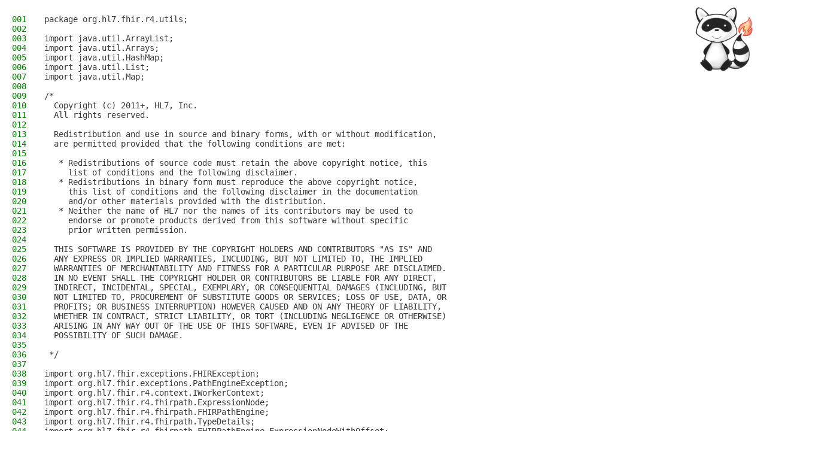

--- FILE ---
content_type: text/html
request_url: https://hapifhir.io/hapi-fhir/apidocs/hapi-fhir-structures-r4/src-html/org/hl7/fhir/r4/utils/LiquidEngine.ILiquidEngineIcludeResolver.html
body_size: 7257
content:
<!DOCTYPE HTML>
<html lang>
<head><link rel="stylesheet" type="text/css" href="/hapi-fhir/css/javadoc.css">
<!-- Generated by javadoc (21) -->
<title>Source code</title>
<meta name="viewport" content="width=device-width, initial-scale=1">
<meta name="description" content="source: package: org.hl7.fhir.r4.utils, class: LiquidEngine, interface: ILiquidEngineIcludeResolver">
<meta name="generator" content="javadoc/SourceToHTMLConverter">
<link rel="stylesheet" type="text/css" href="../../../../../../stylesheet.css" title="Style">
</head>
<body class="source-page">
<main role="main"><div class="headerRaccoon"><img src="/hapi-fhir/images/logos/raccoon-forwards.png"/></div>
<div class="source-container">
<pre><span class="source-line-no">001</span><span id="line-1">package org.hl7.fhir.r4.utils;</span>
<span class="source-line-no">002</span><span id="line-2"></span>
<span class="source-line-no">003</span><span id="line-3">import java.util.ArrayList;</span>
<span class="source-line-no">004</span><span id="line-4">import java.util.Arrays;</span>
<span class="source-line-no">005</span><span id="line-5">import java.util.HashMap;</span>
<span class="source-line-no">006</span><span id="line-6">import java.util.List;</span>
<span class="source-line-no">007</span><span id="line-7">import java.util.Map;</span>
<span class="source-line-no">008</span><span id="line-8"></span>
<span class="source-line-no">009</span><span id="line-9">/*</span>
<span class="source-line-no">010</span><span id="line-10">  Copyright (c) 2011+, HL7, Inc.</span>
<span class="source-line-no">011</span><span id="line-11">  All rights reserved.</span>
<span class="source-line-no">012</span><span id="line-12">  </span>
<span class="source-line-no">013</span><span id="line-13">  Redistribution and use in source and binary forms, with or without modification, </span>
<span class="source-line-no">014</span><span id="line-14">  are permitted provided that the following conditions are met:</span>
<span class="source-line-no">015</span><span id="line-15">    </span>
<span class="source-line-no">016</span><span id="line-16">   * Redistributions of source code must retain the above copyright notice, this </span>
<span class="source-line-no">017</span><span id="line-17">     list of conditions and the following disclaimer.</span>
<span class="source-line-no">018</span><span id="line-18">   * Redistributions in binary form must reproduce the above copyright notice, </span>
<span class="source-line-no">019</span><span id="line-19">     this list of conditions and the following disclaimer in the documentation </span>
<span class="source-line-no">020</span><span id="line-20">     and/or other materials provided with the distribution.</span>
<span class="source-line-no">021</span><span id="line-21">   * Neither the name of HL7 nor the names of its contributors may be used to </span>
<span class="source-line-no">022</span><span id="line-22">     endorse or promote products derived from this software without specific </span>
<span class="source-line-no">023</span><span id="line-23">     prior written permission.</span>
<span class="source-line-no">024</span><span id="line-24">  </span>
<span class="source-line-no">025</span><span id="line-25">  THIS SOFTWARE IS PROVIDED BY THE COPYRIGHT HOLDERS AND CONTRIBUTORS "AS IS" AND </span>
<span class="source-line-no">026</span><span id="line-26">  ANY EXPRESS OR IMPLIED WARRANTIES, INCLUDING, BUT NOT LIMITED TO, THE IMPLIED </span>
<span class="source-line-no">027</span><span id="line-27">  WARRANTIES OF MERCHANTABILITY AND FITNESS FOR A PARTICULAR PURPOSE ARE DISCLAIMED. </span>
<span class="source-line-no">028</span><span id="line-28">  IN NO EVENT SHALL THE COPYRIGHT HOLDER OR CONTRIBUTORS BE LIABLE FOR ANY DIRECT, </span>
<span class="source-line-no">029</span><span id="line-29">  INDIRECT, INCIDENTAL, SPECIAL, EXEMPLARY, OR CONSEQUENTIAL DAMAGES (INCLUDING, BUT </span>
<span class="source-line-no">030</span><span id="line-30">  NOT LIMITED TO, PROCUREMENT OF SUBSTITUTE GOODS OR SERVICES; LOSS OF USE, DATA, OR </span>
<span class="source-line-no">031</span><span id="line-31">  PROFITS; OR BUSINESS INTERRUPTION) HOWEVER CAUSED AND ON ANY THEORY OF LIABILITY, </span>
<span class="source-line-no">032</span><span id="line-32">  WHETHER IN CONTRACT, STRICT LIABILITY, OR TORT (INCLUDING NEGLIGENCE OR OTHERWISE) </span>
<span class="source-line-no">033</span><span id="line-33">  ARISING IN ANY WAY OUT OF THE USE OF THIS SOFTWARE, EVEN IF ADVISED OF THE </span>
<span class="source-line-no">034</span><span id="line-34">  POSSIBILITY OF SUCH DAMAGE.</span>
<span class="source-line-no">035</span><span id="line-35">  </span>
<span class="source-line-no">036</span><span id="line-36"> */</span>
<span class="source-line-no">037</span><span id="line-37"></span>
<span class="source-line-no">038</span><span id="line-38">import org.hl7.fhir.exceptions.FHIRException;</span>
<span class="source-line-no">039</span><span id="line-39">import org.hl7.fhir.exceptions.PathEngineException;</span>
<span class="source-line-no">040</span><span id="line-40">import org.hl7.fhir.r4.context.IWorkerContext;</span>
<span class="source-line-no">041</span><span id="line-41">import org.hl7.fhir.r4.fhirpath.ExpressionNode;</span>
<span class="source-line-no">042</span><span id="line-42">import org.hl7.fhir.r4.fhirpath.FHIRPathEngine;</span>
<span class="source-line-no">043</span><span id="line-43">import org.hl7.fhir.r4.fhirpath.TypeDetails;</span>
<span class="source-line-no">044</span><span id="line-44">import org.hl7.fhir.r4.fhirpath.FHIRPathEngine.ExpressionNodeWithOffset;</span>
<span class="source-line-no">045</span><span id="line-45">import org.hl7.fhir.r4.fhirpath.IHostApplicationServices;</span>
<span class="source-line-no">046</span><span id="line-46">import org.hl7.fhir.r4.fhirpath.FHIRPathUtilityClasses.FunctionDetails;</span>
<span class="source-line-no">047</span><span id="line-47">import org.hl7.fhir.r4.model.Base;</span>
<span class="source-line-no">048</span><span id="line-48">import org.hl7.fhir.r4.model.Resource;</span>
<span class="source-line-no">049</span><span id="line-49">import org.hl7.fhir.r4.model.Tuple;</span>
<span class="source-line-no">050</span><span id="line-50">import org.hl7.fhir.r4.model.ValueSet;</span>
<span class="source-line-no">051</span><span id="line-51">import org.hl7.fhir.utilities.MarkedToMoveToAdjunctPackage;</span>
<span class="source-line-no">052</span><span id="line-52">import org.hl7.fhir.utilities.Utilities;</span>
<span class="source-line-no">053</span><span id="line-53">import org.hl7.fhir.utilities.fhirpath.FHIRPathConstantEvaluationMode;</span>
<span class="source-line-no">054</span><span id="line-54"></span>
<span class="source-line-no">055</span><span id="line-55">@MarkedToMoveToAdjunctPackage</span>
<span class="source-line-no">056</span><span id="line-56">public class LiquidEngine implements IHostApplicationServices {</span>
<span class="source-line-no">057</span><span id="line-57"></span>
<span class="source-line-no">058</span><span id="line-58">  public interface ILiquidEngineIcludeResolver {</span>
<span class="source-line-no">059</span><span id="line-59">    public String fetchInclude(LiquidEngine engine, String name);</span>
<span class="source-line-no">060</span><span id="line-60">  }</span>
<span class="source-line-no">061</span><span id="line-61"></span>
<span class="source-line-no">062</span><span id="line-62">  private IHostApplicationServices externalHostServices;</span>
<span class="source-line-no">063</span><span id="line-63">  private FHIRPathEngine engine;</span>
<span class="source-line-no">064</span><span id="line-64">  private ILiquidEngineIcludeResolver includeResolver;</span>
<span class="source-line-no">065</span><span id="line-65"></span>
<span class="source-line-no">066</span><span id="line-66">  private class LiquidEngineContext {</span>
<span class="source-line-no">067</span><span id="line-67">    private Object externalContext;</span>
<span class="source-line-no">068</span><span id="line-68">    private Map&lt;String, Base&gt; vars = new HashMap&lt;&gt;();</span>
<span class="source-line-no">069</span><span id="line-69"></span>
<span class="source-line-no">070</span><span id="line-70">    public LiquidEngineContext(Object externalContext) {</span>
<span class="source-line-no">071</span><span id="line-71">      super();</span>
<span class="source-line-no">072</span><span id="line-72">      this.externalContext = externalContext;</span>
<span class="source-line-no">073</span><span id="line-73">    }</span>
<span class="source-line-no">074</span><span id="line-74"></span>
<span class="source-line-no">075</span><span id="line-75">    public LiquidEngineContext(LiquidEngineContext existing) {</span>
<span class="source-line-no">076</span><span id="line-76">      super();</span>
<span class="source-line-no">077</span><span id="line-77">      externalContext = existing.externalContext;</span>
<span class="source-line-no">078</span><span id="line-78">      vars.putAll(existing.vars);</span>
<span class="source-line-no">079</span><span id="line-79">    }</span>
<span class="source-line-no">080</span><span id="line-80">  }</span>
<span class="source-line-no">081</span><span id="line-81"></span>
<span class="source-line-no">082</span><span id="line-82">  public LiquidEngine(IWorkerContext context, IHostApplicationServices hostServices) {</span>
<span class="source-line-no">083</span><span id="line-83">    super();</span>
<span class="source-line-no">084</span><span id="line-84">    this.externalHostServices = hostServices;</span>
<span class="source-line-no">085</span><span id="line-85">    engine = new FHIRPathEngine(context);</span>
<span class="source-line-no">086</span><span id="line-86">    engine.setHostServices(this);</span>
<span class="source-line-no">087</span><span id="line-87">  }</span>
<span class="source-line-no">088</span><span id="line-88"></span>
<span class="source-line-no">089</span><span id="line-89">  public ILiquidEngineIcludeResolver getIncludeResolver() {</span>
<span class="source-line-no">090</span><span id="line-90">    return includeResolver;</span>
<span class="source-line-no">091</span><span id="line-91">  }</span>
<span class="source-line-no">092</span><span id="line-92"></span>
<span class="source-line-no">093</span><span id="line-93">  public void setIncludeResolver(ILiquidEngineIcludeResolver includeResolver) {</span>
<span class="source-line-no">094</span><span id="line-94">    this.includeResolver = includeResolver;</span>
<span class="source-line-no">095</span><span id="line-95">  }</span>
<span class="source-line-no">096</span><span id="line-96"></span>
<span class="source-line-no">097</span><span id="line-97">  public LiquidDocument parse(String source, String sourceName) throws FHIRException {</span>
<span class="source-line-no">098</span><span id="line-98">    return new LiquidParser(source).parse(sourceName);</span>
<span class="source-line-no">099</span><span id="line-99">  }</span>
<span class="source-line-no">100</span><span id="line-100"></span>
<span class="source-line-no">101</span><span id="line-101">  public String evaluate(LiquidDocument document, Resource resource, Object appContext) throws FHIRException {</span>
<span class="source-line-no">102</span><span id="line-102">    StringBuilder b = new StringBuilder();</span>
<span class="source-line-no">103</span><span id="line-103">    LiquidEngineContext ctxt = new LiquidEngineContext(appContext);</span>
<span class="source-line-no">104</span><span id="line-104">    for (LiquidNode n : document.body) {</span>
<span class="source-line-no">105</span><span id="line-105">      n.evaluate(b, resource, ctxt);</span>
<span class="source-line-no">106</span><span id="line-106">    }</span>
<span class="source-line-no">107</span><span id="line-107">    return b.toString();</span>
<span class="source-line-no">108</span><span id="line-108">  }</span>
<span class="source-line-no">109</span><span id="line-109"></span>
<span class="source-line-no">110</span><span id="line-110">  private abstract class LiquidNode {</span>
<span class="source-line-no">111</span><span id="line-111">    protected void closeUp() {</span>
<span class="source-line-no">112</span><span id="line-112">    }</span>
<span class="source-line-no">113</span><span id="line-113"></span>
<span class="source-line-no">114</span><span id="line-114">    public abstract void evaluate(StringBuilder b, Resource resource, LiquidEngineContext ctxt) throws FHIRException;</span>
<span class="source-line-no">115</span><span id="line-115">  }</span>
<span class="source-line-no">116</span><span id="line-116"></span>
<span class="source-line-no">117</span><span id="line-117">  private class LiquidConstant extends LiquidNode {</span>
<span class="source-line-no">118</span><span id="line-118">    private String constant;</span>
<span class="source-line-no">119</span><span id="line-119">    private StringBuilder b = new StringBuilder();</span>
<span class="source-line-no">120</span><span id="line-120"></span>
<span class="source-line-no">121</span><span id="line-121">    @Override</span>
<span class="source-line-no">122</span><span id="line-122">    protected void closeUp() {</span>
<span class="source-line-no">123</span><span id="line-123">      constant = b.toString();</span>
<span class="source-line-no">124</span><span id="line-124">      b = null;</span>
<span class="source-line-no">125</span><span id="line-125">    }</span>
<span class="source-line-no">126</span><span id="line-126"></span>
<span class="source-line-no">127</span><span id="line-127">    public void addChar(char ch) {</span>
<span class="source-line-no">128</span><span id="line-128">      b.append(ch);</span>
<span class="source-line-no">129</span><span id="line-129">    }</span>
<span class="source-line-no">130</span><span id="line-130"></span>
<span class="source-line-no">131</span><span id="line-131">    @Override</span>
<span class="source-line-no">132</span><span id="line-132">    public void evaluate(StringBuilder b, Resource resource, LiquidEngineContext ctxt) {</span>
<span class="source-line-no">133</span><span id="line-133">      b.append(constant);</span>
<span class="source-line-no">134</span><span id="line-134">    }</span>
<span class="source-line-no">135</span><span id="line-135">  }</span>
<span class="source-line-no">136</span><span id="line-136"></span>
<span class="source-line-no">137</span><span id="line-137">  private class LiquidStatement extends LiquidNode {</span>
<span class="source-line-no">138</span><span id="line-138">    private String statement;</span>
<span class="source-line-no">139</span><span id="line-139">    private ExpressionNode compiled;</span>
<span class="source-line-no">140</span><span id="line-140"></span>
<span class="source-line-no">141</span><span id="line-141">    @Override</span>
<span class="source-line-no">142</span><span id="line-142">    public void evaluate(StringBuilder b, Resource resource, LiquidEngineContext ctxt) throws FHIRException {</span>
<span class="source-line-no">143</span><span id="line-143">      if (compiled == null)</span>
<span class="source-line-no">144</span><span id="line-144">        compiled = engine.parse(statement);</span>
<span class="source-line-no">145</span><span id="line-145">      b.append(engine.evaluateToString(ctxt, resource, resource, resource, compiled));</span>
<span class="source-line-no">146</span><span id="line-146">    }</span>
<span class="source-line-no">147</span><span id="line-147">  }</span>
<span class="source-line-no">148</span><span id="line-148"></span>
<span class="source-line-no">149</span><span id="line-149">  private class LiquidIf extends LiquidNode {</span>
<span class="source-line-no">150</span><span id="line-150">    private String condition;</span>
<span class="source-line-no">151</span><span id="line-151">    private ExpressionNode compiled;</span>
<span class="source-line-no">152</span><span id="line-152">    private List&lt;LiquidNode&gt; thenBody = new ArrayList&lt;&gt;();</span>
<span class="source-line-no">153</span><span id="line-153">    private List&lt;LiquidNode&gt; elseBody = new ArrayList&lt;&gt;();</span>
<span class="source-line-no">154</span><span id="line-154"></span>
<span class="source-line-no">155</span><span id="line-155">    @Override</span>
<span class="source-line-no">156</span><span id="line-156">    public void evaluate(StringBuilder b, Resource resource, LiquidEngineContext ctxt) throws FHIRException {</span>
<span class="source-line-no">157</span><span id="line-157">      if (compiled == null)</span>
<span class="source-line-no">158</span><span id="line-158">        compiled = engine.parse(condition);</span>
<span class="source-line-no">159</span><span id="line-159">      boolean ok = engine.evaluateToBoolean(ctxt, resource, resource, resource, compiled);</span>
<span class="source-line-no">160</span><span id="line-160">      List&lt;LiquidNode&gt; list = ok ? thenBody : elseBody;</span>
<span class="source-line-no">161</span><span id="line-161">      for (LiquidNode n : list) {</span>
<span class="source-line-no">162</span><span id="line-162">        n.evaluate(b, resource, ctxt);</span>
<span class="source-line-no">163</span><span id="line-163">      }</span>
<span class="source-line-no">164</span><span id="line-164">    }</span>
<span class="source-line-no">165</span><span id="line-165">  }</span>
<span class="source-line-no">166</span><span id="line-166"></span>
<span class="source-line-no">167</span><span id="line-167">  private class LiquidLoop extends LiquidNode {</span>
<span class="source-line-no">168</span><span id="line-168">    private String varName;</span>
<span class="source-line-no">169</span><span id="line-169">    private String condition;</span>
<span class="source-line-no">170</span><span id="line-170">    private ExpressionNode compiled;</span>
<span class="source-line-no">171</span><span id="line-171">    private List&lt;LiquidNode&gt; body = new ArrayList&lt;&gt;();</span>
<span class="source-line-no">172</span><span id="line-172"></span>
<span class="source-line-no">173</span><span id="line-173">    @Override</span>
<span class="source-line-no">174</span><span id="line-174">    public void evaluate(StringBuilder b, Resource resource, LiquidEngineContext ctxt) throws FHIRException {</span>
<span class="source-line-no">175</span><span id="line-175">      if (compiled == null)</span>
<span class="source-line-no">176</span><span id="line-176">        compiled = engine.parse(condition);</span>
<span class="source-line-no">177</span><span id="line-177">      List&lt;Base&gt; list = engine.evaluate(ctxt, resource, resource, resource, compiled);</span>
<span class="source-line-no">178</span><span id="line-178">      LiquidEngineContext lctxt = new LiquidEngineContext(ctxt);</span>
<span class="source-line-no">179</span><span id="line-179">      for (Base o : list) {</span>
<span class="source-line-no">180</span><span id="line-180">        lctxt.vars.put(varName, o);</span>
<span class="source-line-no">181</span><span id="line-181">        for (LiquidNode n : body) {</span>
<span class="source-line-no">182</span><span id="line-182">          n.evaluate(b, resource, lctxt);</span>
<span class="source-line-no">183</span><span id="line-183">        }</span>
<span class="source-line-no">184</span><span id="line-184">      }</span>
<span class="source-line-no">185</span><span id="line-185">    }</span>
<span class="source-line-no">186</span><span id="line-186">  }</span>
<span class="source-line-no">187</span><span id="line-187"></span>
<span class="source-line-no">188</span><span id="line-188">  private class LiquidInclude extends LiquidNode {</span>
<span class="source-line-no">189</span><span id="line-189">    private String page;</span>
<span class="source-line-no">190</span><span id="line-190">    private Map&lt;String, ExpressionNode&gt; params = new HashMap&lt;&gt;();</span>
<span class="source-line-no">191</span><span id="line-191"></span>
<span class="source-line-no">192</span><span id="line-192">    @Override</span>
<span class="source-line-no">193</span><span id="line-193">    public void evaluate(StringBuilder b, Resource resource, LiquidEngineContext ctxt) throws FHIRException {</span>
<span class="source-line-no">194</span><span id="line-194">      String src = includeResolver.fetchInclude(LiquidEngine.this, page);</span>
<span class="source-line-no">195</span><span id="line-195">      LiquidParser parser = new LiquidParser(src);</span>
<span class="source-line-no">196</span><span id="line-196">      LiquidDocument doc = parser.parse(page);</span>
<span class="source-line-no">197</span><span id="line-197">      LiquidEngineContext nctxt = new LiquidEngineContext(ctxt.externalContext);</span>
<span class="source-line-no">198</span><span id="line-198">      Tuple incl = new Tuple();</span>
<span class="source-line-no">199</span><span id="line-199">      nctxt.vars.put("include", incl);</span>
<span class="source-line-no">200</span><span id="line-200">      for (String s : params.keySet()) {</span>
<span class="source-line-no">201</span><span id="line-201">        incl.addProperty(s, engine.evaluate(ctxt, resource, resource, resource, params.get(s)));</span>
<span class="source-line-no">202</span><span id="line-202">      }</span>
<span class="source-line-no">203</span><span id="line-203">      for (LiquidNode n : doc.body) {</span>
<span class="source-line-no">204</span><span id="line-204">        n.evaluate(b, resource, nctxt);</span>
<span class="source-line-no">205</span><span id="line-205">      }</span>
<span class="source-line-no">206</span><span id="line-206">    }</span>
<span class="source-line-no">207</span><span id="line-207">  }</span>
<span class="source-line-no">208</span><span id="line-208"></span>
<span class="source-line-no">209</span><span id="line-209">  public static class LiquidDocument {</span>
<span class="source-line-no">210</span><span id="line-210">    private List&lt;LiquidNode&gt; body = new ArrayList&lt;&gt;();</span>
<span class="source-line-no">211</span><span id="line-211"></span>
<span class="source-line-no">212</span><span id="line-212">  }</span>
<span class="source-line-no">213</span><span id="line-213"></span>
<span class="source-line-no">214</span><span id="line-214">  private class LiquidParser {</span>
<span class="source-line-no">215</span><span id="line-215"></span>
<span class="source-line-no">216</span><span id="line-216">    private String source;</span>
<span class="source-line-no">217</span><span id="line-217">    private int cursor;</span>
<span class="source-line-no">218</span><span id="line-218">    private String name;</span>
<span class="source-line-no">219</span><span id="line-219"></span>
<span class="source-line-no">220</span><span id="line-220">    public LiquidParser(String source) {</span>
<span class="source-line-no">221</span><span id="line-221">      this.source = source;</span>
<span class="source-line-no">222</span><span id="line-222">      cursor = 0;</span>
<span class="source-line-no">223</span><span id="line-223">    }</span>
<span class="source-line-no">224</span><span id="line-224"></span>
<span class="source-line-no">225</span><span id="line-225">    private char next1() {</span>
<span class="source-line-no">226</span><span id="line-226">      if (cursor &gt;= source.length())</span>
<span class="source-line-no">227</span><span id="line-227">        return 0;</span>
<span class="source-line-no">228</span><span id="line-228">      else</span>
<span class="source-line-no">229</span><span id="line-229">        return source.charAt(cursor);</span>
<span class="source-line-no">230</span><span id="line-230">    }</span>
<span class="source-line-no">231</span><span id="line-231"></span>
<span class="source-line-no">232</span><span id="line-232">    private char next2() {</span>
<span class="source-line-no">233</span><span id="line-233">      if (cursor &gt;= source.length() - 1)</span>
<span class="source-line-no">234</span><span id="line-234">        return 0;</span>
<span class="source-line-no">235</span><span id="line-235">      else</span>
<span class="source-line-no">236</span><span id="line-236">        return source.charAt(cursor + 1);</span>
<span class="source-line-no">237</span><span id="line-237">    }</span>
<span class="source-line-no">238</span><span id="line-238"></span>
<span class="source-line-no">239</span><span id="line-239">    private char grab() {</span>
<span class="source-line-no">240</span><span id="line-240">      cursor++;</span>
<span class="source-line-no">241</span><span id="line-241">      return source.charAt(cursor - 1);</span>
<span class="source-line-no">242</span><span id="line-242">    }</span>
<span class="source-line-no">243</span><span id="line-243"></span>
<span class="source-line-no">244</span><span id="line-244">    public LiquidDocument parse(String name) throws FHIRException {</span>
<span class="source-line-no">245</span><span id="line-245">      this.name = name;</span>
<span class="source-line-no">246</span><span id="line-246">      LiquidDocument doc = new LiquidDocument();</span>
<span class="source-line-no">247</span><span id="line-247">      parseList(doc.body, new String[0]);</span>
<span class="source-line-no">248</span><span id="line-248">      return doc;</span>
<span class="source-line-no">249</span><span id="line-249">    }</span>
<span class="source-line-no">250</span><span id="line-250"></span>
<span class="source-line-no">251</span><span id="line-251">    private String parseList(List&lt;LiquidNode&gt; list, String[] terminators) throws FHIRException {</span>
<span class="source-line-no">252</span><span id="line-252">      String close = null;</span>
<span class="source-line-no">253</span><span id="line-253">      while (cursor &lt; source.length()) {</span>
<span class="source-line-no">254</span><span id="line-254">        if (next1() == '{' &amp;&amp; (next2() == '%' || next2() == '{')) {</span>
<span class="source-line-no">255</span><span id="line-255">          if (next2() == '%') {</span>
<span class="source-line-no">256</span><span id="line-256">            String cnt = parseTag('%');</span>
<span class="source-line-no">257</span><span id="line-257">            if (Utilities.existsInList(cnt, terminators)) {</span>
<span class="source-line-no">258</span><span id="line-258">              close = cnt;</span>
<span class="source-line-no">259</span><span id="line-259">              break;</span>
<span class="source-line-no">260</span><span id="line-260">            } else if (cnt.startsWith("if "))</span>
<span class="source-line-no">261</span><span id="line-261">              list.add(parseIf(cnt));</span>
<span class="source-line-no">262</span><span id="line-262">            else if (cnt.startsWith("loop "))</span>
<span class="source-line-no">263</span><span id="line-263">              list.add(parseLoop(cnt.substring(4).trim()));</span>
<span class="source-line-no">264</span><span id="line-264">            else if (cnt.startsWith("include "))</span>
<span class="source-line-no">265</span><span id="line-265">              list.add(parseInclude(cnt.substring(7).trim()));</span>
<span class="source-line-no">266</span><span id="line-266">            else</span>
<span class="source-line-no">267</span><span id="line-267">              throw new FHIRException(</span>
<span class="source-line-no">268</span><span id="line-268">                  "Script " + name + ": Script " + name + ": Unknown flow control statement " + cnt);</span>
<span class="source-line-no">269</span><span id="line-269">          } else { // next2() == '{'</span>
<span class="source-line-no">270</span><span id="line-270">            list.add(parseStatement());</span>
<span class="source-line-no">271</span><span id="line-271">          }</span>
<span class="source-line-no">272</span><span id="line-272">        } else {</span>
<span class="source-line-no">273</span><span id="line-273">          if (list.size() == 0 || !(list.get(list.size() - 1) instanceof LiquidConstant))</span>
<span class="source-line-no">274</span><span id="line-274">            list.add(new LiquidConstant());</span>
<span class="source-line-no">275</span><span id="line-275">          ((LiquidConstant) list.get(list.size() - 1)).addChar(grab());</span>
<span class="source-line-no">276</span><span id="line-276">        }</span>
<span class="source-line-no">277</span><span id="line-277">      }</span>
<span class="source-line-no">278</span><span id="line-278">      for (LiquidNode n : list)</span>
<span class="source-line-no">279</span><span id="line-279">        n.closeUp();</span>
<span class="source-line-no">280</span><span id="line-280">      if (terminators.length &gt; 0)</span>
<span class="source-line-no">281</span><span id="line-281">        if (!Utilities.existsInList(close, terminators))</span>
<span class="source-line-no">282</span><span id="line-282">          throw new FHIRException(</span>
<span class="source-line-no">283</span><span id="line-283">              "Script " + name + ": Script " + name + ": Found end of script looking for " + terminators);</span>
<span class="source-line-no">284</span><span id="line-284">      return close;</span>
<span class="source-line-no">285</span><span id="line-285">    }</span>
<span class="source-line-no">286</span><span id="line-286"></span>
<span class="source-line-no">287</span><span id="line-287">    private LiquidNode parseIf(String cnt) throws FHIRException {</span>
<span class="source-line-no">288</span><span id="line-288">      LiquidIf res = new LiquidIf();</span>
<span class="source-line-no">289</span><span id="line-289">      res.condition = cnt.substring(3).trim();</span>
<span class="source-line-no">290</span><span id="line-290">      String term = parseList(res.thenBody, new String[] { "else", "endif" });</span>
<span class="source-line-no">291</span><span id="line-291">      if ("else".equals(term))</span>
<span class="source-line-no">292</span><span id="line-292">        term = parseList(res.elseBody, new String[] { "endif" });</span>
<span class="source-line-no">293</span><span id="line-293">      return res;</span>
<span class="source-line-no">294</span><span id="line-294">    }</span>
<span class="source-line-no">295</span><span id="line-295"></span>
<span class="source-line-no">296</span><span id="line-296">    private LiquidNode parseInclude(String cnt) throws FHIRException {</span>
<span class="source-line-no">297</span><span id="line-297">      int i = 1;</span>
<span class="source-line-no">298</span><span id="line-298">      while (i &lt; cnt.length() &amp;&amp; !Character.isWhitespace(cnt.charAt(i)))</span>
<span class="source-line-no">299</span><span id="line-299">        i++;</span>
<span class="source-line-no">300</span><span id="line-300">      if (i == cnt.length() || i == 0)</span>
<span class="source-line-no">301</span><span id="line-301">        throw new FHIRException("Script " + name + ": Error reading include: " + cnt);</span>
<span class="source-line-no">302</span><span id="line-302">      LiquidInclude res = new LiquidInclude();</span>
<span class="source-line-no">303</span><span id="line-303">      res.page = cnt.substring(0, i);</span>
<span class="source-line-no">304</span><span id="line-304">      while (i &lt; cnt.length() &amp;&amp; Character.isWhitespace(cnt.charAt(i)))</span>
<span class="source-line-no">305</span><span id="line-305">        i++;</span>
<span class="source-line-no">306</span><span id="line-306">      while (i &lt; cnt.length()) {</span>
<span class="source-line-no">307</span><span id="line-307">        int j = i;</span>
<span class="source-line-no">308</span><span id="line-308">        while (i &lt; cnt.length() &amp;&amp; cnt.charAt(i) != '=')</span>
<span class="source-line-no">309</span><span id="line-309">          i++;</span>
<span class="source-line-no">310</span><span id="line-310">        if (i &gt;= cnt.length() || j == i)</span>
<span class="source-line-no">311</span><span id="line-311">          throw new FHIRException("Script " + name + ": Error reading include: " + cnt);</span>
<span class="source-line-no">312</span><span id="line-312">        String n = cnt.substring(j, i);</span>
<span class="source-line-no">313</span><span id="line-313">        if (res.params.containsKey(n))</span>
<span class="source-line-no">314</span><span id="line-314">          throw new FHIRException("Script " + name + ": Error reading include: " + cnt);</span>
<span class="source-line-no">315</span><span id="line-315">        i++;</span>
<span class="source-line-no">316</span><span id="line-316">        ExpressionNodeWithOffset t = engine.parsePartial(cnt, i);</span>
<span class="source-line-no">317</span><span id="line-317">        i = t.getOffset();</span>
<span class="source-line-no">318</span><span id="line-318">        res.params.put(n, t.getNode());</span>
<span class="source-line-no">319</span><span id="line-319">        while (i &lt; cnt.length() &amp;&amp; Character.isWhitespace(cnt.charAt(i)))</span>
<span class="source-line-no">320</span><span id="line-320">          i++;</span>
<span class="source-line-no">321</span><span id="line-321">      }</span>
<span class="source-line-no">322</span><span id="line-322">      return res;</span>
<span class="source-line-no">323</span><span id="line-323">    }</span>
<span class="source-line-no">324</span><span id="line-324"></span>
<span class="source-line-no">325</span><span id="line-325">    private LiquidNode parseLoop(String cnt) throws FHIRException {</span>
<span class="source-line-no">326</span><span id="line-326">      int i = 0;</span>
<span class="source-line-no">327</span><span id="line-327">      while (!Character.isWhitespace(cnt.charAt(i)))</span>
<span class="source-line-no">328</span><span id="line-328">        i++;</span>
<span class="source-line-no">329</span><span id="line-329">      LiquidLoop res = new LiquidLoop();</span>
<span class="source-line-no">330</span><span id="line-330">      res.varName = cnt.substring(0, i);</span>
<span class="source-line-no">331</span><span id="line-331">      while (Character.isWhitespace(cnt.charAt(i)))</span>
<span class="source-line-no">332</span><span id="line-332">        i++;</span>
<span class="source-line-no">333</span><span id="line-333">      int j = i;</span>
<span class="source-line-no">334</span><span id="line-334">      while (!Character.isWhitespace(cnt.charAt(i)))</span>
<span class="source-line-no">335</span><span id="line-335">        i++;</span>
<span class="source-line-no">336</span><span id="line-336">      if (!"in".equals(cnt.substring(j, i)))</span>
<span class="source-line-no">337</span><span id="line-337">        throw new FHIRException("Script " + name + ": Script " + name + ": Error reading loop: " + cnt);</span>
<span class="source-line-no">338</span><span id="line-338">      res.condition = cnt.substring(i).trim();</span>
<span class="source-line-no">339</span><span id="line-339">      parseList(res.body, new String[] { "endloop" });</span>
<span class="source-line-no">340</span><span id="line-340">      return res;</span>
<span class="source-line-no">341</span><span id="line-341">    }</span>
<span class="source-line-no">342</span><span id="line-342"></span>
<span class="source-line-no">343</span><span id="line-343">    private String parseTag(char ch) throws FHIRException {</span>
<span class="source-line-no">344</span><span id="line-344">      grab();</span>
<span class="source-line-no">345</span><span id="line-345">      grab();</span>
<span class="source-line-no">346</span><span id="line-346">      StringBuilder b = new StringBuilder();</span>
<span class="source-line-no">347</span><span id="line-347">      while (cursor &lt; source.length() &amp;&amp; !(next1() == '%' &amp;&amp; next2() == '}')) {</span>
<span class="source-line-no">348</span><span id="line-348">        b.append(grab());</span>
<span class="source-line-no">349</span><span id="line-349">      }</span>
<span class="source-line-no">350</span><span id="line-350">      if (!(next1() == '%' &amp;&amp; next2() == '}'))</span>
<span class="source-line-no">351</span><span id="line-351">        throw new FHIRException("Script " + name + ": Unterminated Liquid statement {% " + b.toString());</span>
<span class="source-line-no">352</span><span id="line-352">      grab();</span>
<span class="source-line-no">353</span><span id="line-353">      grab();</span>
<span class="source-line-no">354</span><span id="line-354">      return b.toString().trim();</span>
<span class="source-line-no">355</span><span id="line-355">    }</span>
<span class="source-line-no">356</span><span id="line-356"></span>
<span class="source-line-no">357</span><span id="line-357">    private LiquidStatement parseStatement() throws FHIRException {</span>
<span class="source-line-no">358</span><span id="line-358">      grab();</span>
<span class="source-line-no">359</span><span id="line-359">      grab();</span>
<span class="source-line-no">360</span><span id="line-360">      StringBuilder b = new StringBuilder();</span>
<span class="source-line-no">361</span><span id="line-361">      while (cursor &lt; source.length() &amp;&amp; !(next1() == '}' &amp;&amp; next2() == '}')) {</span>
<span class="source-line-no">362</span><span id="line-362">        b.append(grab());</span>
<span class="source-line-no">363</span><span id="line-363">      }</span>
<span class="source-line-no">364</span><span id="line-364">      if (!(next1() == '}' &amp;&amp; next2() == '}'))</span>
<span class="source-line-no">365</span><span id="line-365">        throw new FHIRException("Script " + name + ": Unterminated Liquid statement {{ " + b.toString());</span>
<span class="source-line-no">366</span><span id="line-366">      grab();</span>
<span class="source-line-no">367</span><span id="line-367">      grab();</span>
<span class="source-line-no">368</span><span id="line-368">      LiquidStatement res = new LiquidStatement();</span>
<span class="source-line-no">369</span><span id="line-369">      res.statement = b.toString().trim();</span>
<span class="source-line-no">370</span><span id="line-370">      return res;</span>
<span class="source-line-no">371</span><span id="line-371">    }</span>
<span class="source-line-no">372</span><span id="line-372"></span>
<span class="source-line-no">373</span><span id="line-373">  }</span>
<span class="source-line-no">374</span><span id="line-374"></span>
<span class="source-line-no">375</span><span id="line-375">  @Override</span>
<span class="source-line-no">376</span><span id="line-376">  public List&lt;Base&gt; resolveConstant(FHIRPathEngine engine, Object appContext, String name, FHIRPathConstantEvaluationMode mode) throws PathEngineException {</span>
<span class="source-line-no">377</span><span id="line-377">    LiquidEngineContext ctxt = (LiquidEngineContext) appContext;</span>
<span class="source-line-no">378</span><span id="line-378">    if (ctxt.vars.containsKey(name))</span>
<span class="source-line-no">379</span><span id="line-379">      return new ArrayList&lt;&gt;(Arrays.asList(ctxt.vars.get(name)));</span>
<span class="source-line-no">380</span><span id="line-380">    if (externalHostServices == null)</span>
<span class="source-line-no">381</span><span id="line-381">      return null;</span>
<span class="source-line-no">382</span><span id="line-382">    return externalHostServices.resolveConstant(engine, ctxt.externalContext, name, mode);</span>
<span class="source-line-no">383</span><span id="line-383">  }</span>
<span class="source-line-no">384</span><span id="line-384"></span>
<span class="source-line-no">385</span><span id="line-385">  @Override</span>
<span class="source-line-no">386</span><span id="line-386">  public TypeDetails resolveConstantType(FHIRPathEngine engine, Object appContext, String name, FHIRPathConstantEvaluationMode mode) throws PathEngineException {</span>
<span class="source-line-no">387</span><span id="line-387">    if (externalHostServices == null)</span>
<span class="source-line-no">388</span><span id="line-388">      return null;</span>
<span class="source-line-no">389</span><span id="line-389">    LiquidEngineContext ctxt = (LiquidEngineContext) appContext;</span>
<span class="source-line-no">390</span><span id="line-390">    return externalHostServices.resolveConstantType(engine, ctxt.externalContext, name, mode);</span>
<span class="source-line-no">391</span><span id="line-391">  }</span>
<span class="source-line-no">392</span><span id="line-392"></span>
<span class="source-line-no">393</span><span id="line-393">  @Override</span>
<span class="source-line-no">394</span><span id="line-394">  public boolean log(String argument, List&lt;Base&gt; focus) {</span>
<span class="source-line-no">395</span><span id="line-395">    if (externalHostServices == null)</span>
<span class="source-line-no">396</span><span id="line-396">      return false;</span>
<span class="source-line-no">397</span><span id="line-397">    return externalHostServices.log(argument, focus);</span>
<span class="source-line-no">398</span><span id="line-398">  }</span>
<span class="source-line-no">399</span><span id="line-399"></span>
<span class="source-line-no">400</span><span id="line-400">  @Override</span>
<span class="source-line-no">401</span><span id="line-401">  public FunctionDetails resolveFunction(FHIRPathEngine engine, String functionName) {</span>
<span class="source-line-no">402</span><span id="line-402">    if (externalHostServices == null)</span>
<span class="source-line-no">403</span><span id="line-403">      return null;</span>
<span class="source-line-no">404</span><span id="line-404">    return externalHostServices.resolveFunction(engine, functionName);</span>
<span class="source-line-no">405</span><span id="line-405">  }</span>
<span class="source-line-no">406</span><span id="line-406"></span>
<span class="source-line-no">407</span><span id="line-407">  @Override</span>
<span class="source-line-no">408</span><span id="line-408">  public TypeDetails checkFunction(FHIRPathEngine engine, Object appContext, String functionName, TypeDetails focus, List&lt;TypeDetails&gt; parameters)</span>
<span class="source-line-no">409</span><span id="line-409">      throws PathEngineException {</span>
<span class="source-line-no">410</span><span id="line-410">    if (externalHostServices == null)</span>
<span class="source-line-no">411</span><span id="line-411">      return null;</span>
<span class="source-line-no">412</span><span id="line-412">    LiquidEngineContext ctxt = (LiquidEngineContext) appContext;</span>
<span class="source-line-no">413</span><span id="line-413">    return externalHostServices.checkFunction(engine, ctxt.externalContext, functionName, focus, parameters);</span>
<span class="source-line-no">414</span><span id="line-414">  }</span>
<span class="source-line-no">415</span><span id="line-415"></span>
<span class="source-line-no">416</span><span id="line-416">  @Override</span>
<span class="source-line-no">417</span><span id="line-417">  public List&lt;Base&gt; executeFunction(FHIRPathEngine engine, Object appContext, List&lt;Base&gt; focus, String functionName,</span>
<span class="source-line-no">418</span><span id="line-418">      List&lt;List&lt;Base&gt;&gt; parameters) {</span>
<span class="source-line-no">419</span><span id="line-419">    if (externalHostServices == null)</span>
<span class="source-line-no">420</span><span id="line-420">      return null;</span>
<span class="source-line-no">421</span><span id="line-421">    LiquidEngineContext ctxt = (LiquidEngineContext) appContext;</span>
<span class="source-line-no">422</span><span id="line-422">    return externalHostServices.executeFunction(engine, ctxt.externalContext, focus, functionName, parameters);</span>
<span class="source-line-no">423</span><span id="line-423">  }</span>
<span class="source-line-no">424</span><span id="line-424"></span>
<span class="source-line-no">425</span><span id="line-425">  @Override</span>
<span class="source-line-no">426</span><span id="line-426">  public Base resolveReference(FHIRPathEngine engine, Object appContext, String url, Base base) throws FHIRException {</span>
<span class="source-line-no">427</span><span id="line-427">    if (externalHostServices == null)</span>
<span class="source-line-no">428</span><span id="line-428">      return null;</span>
<span class="source-line-no">429</span><span id="line-429">    LiquidEngineContext ctxt = (LiquidEngineContext) appContext;</span>
<span class="source-line-no">430</span><span id="line-430">    return resolveReference(engine, ctxt.externalContext, url, base);</span>
<span class="source-line-no">431</span><span id="line-431">  }</span>
<span class="source-line-no">432</span><span id="line-432"></span>
<span class="source-line-no">433</span><span id="line-433">  @Override</span>
<span class="source-line-no">434</span><span id="line-434">  public boolean conformsToProfile(FHIRPathEngine engine, Object appContext, Base item, String url) throws FHIRException {</span>
<span class="source-line-no">435</span><span id="line-435">    if (externalHostServices == null)</span>
<span class="source-line-no">436</span><span id="line-436">      return false;</span>
<span class="source-line-no">437</span><span id="line-437">    LiquidEngineContext ctxt = (LiquidEngineContext) appContext;</span>
<span class="source-line-no">438</span><span id="line-438">    return conformsToProfile(engine, ctxt.externalContext, item, url);</span>
<span class="source-line-no">439</span><span id="line-439">  }</span>
<span class="source-line-no">440</span><span id="line-440"></span>
<span class="source-line-no">441</span><span id="line-441">  @Override</span>
<span class="source-line-no">442</span><span id="line-442">  public ValueSet resolveValueSet(FHIRPathEngine engine, Object appContext, String url) {</span>
<span class="source-line-no">443</span><span id="line-443">    LiquidEngineContext ctxt = (LiquidEngineContext) appContext;</span>
<span class="source-line-no">444</span><span id="line-444">    if (externalHostServices != null)</span>
<span class="source-line-no">445</span><span id="line-445">      return externalHostServices.resolveValueSet(engine, ctxt.externalContext, url);</span>
<span class="source-line-no">446</span><span id="line-446">    else</span>
<span class="source-line-no">447</span><span id="line-447">      return engine.getWorker().fetchResource(ValueSet.class, url);</span>
<span class="source-line-no">448</span><span id="line-448">  }</span>
<span class="source-line-no">449</span><span id="line-449"></span>
<span class="source-line-no">450</span><span id="line-450">  @Override</span>
<span class="source-line-no">451</span><span id="line-451">  public boolean paramIsType(String name, int index) {</span>
<span class="source-line-no">452</span><span id="line-452">    return false;</span>
<span class="source-line-no">453</span><span id="line-453">  }</span>
<span class="source-line-no">454</span><span id="line-454">}</span>




























































</pre>
</div>
</main>
</body>
</html>
